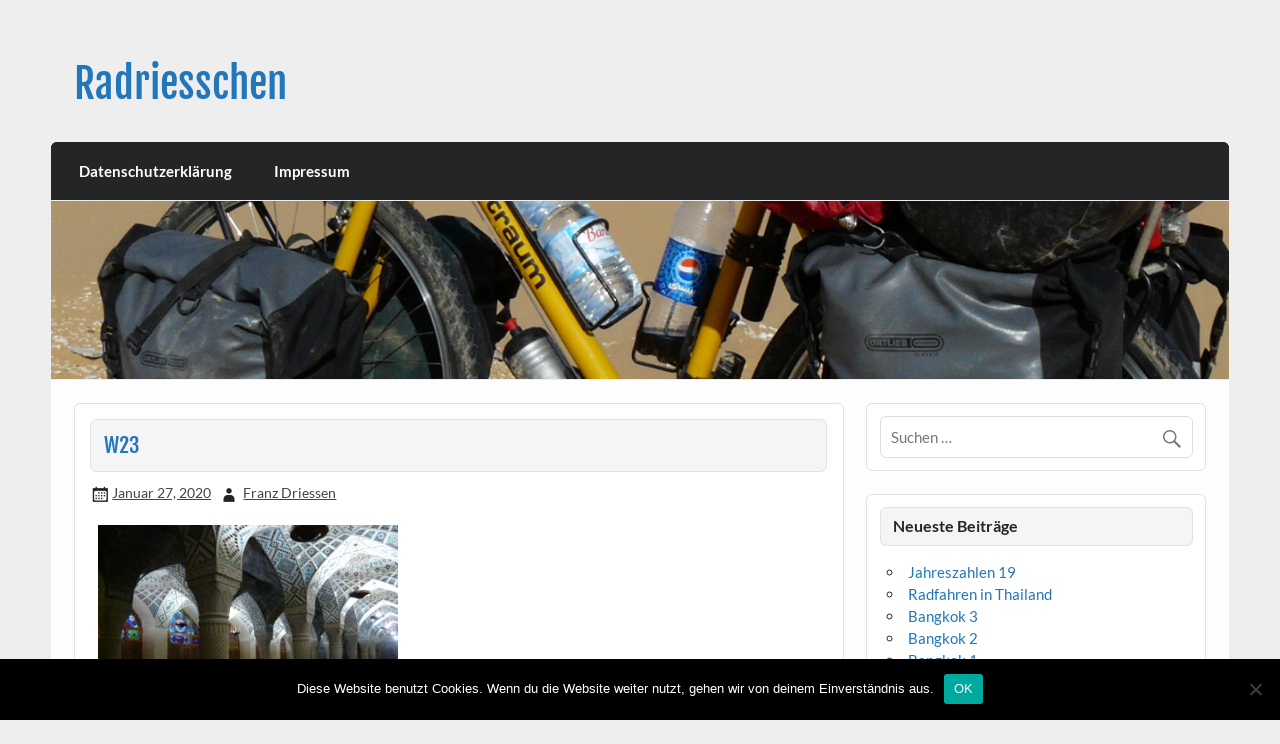

--- FILE ---
content_type: text/html; charset=UTF-8
request_url: https://www.radriesschen.de/familien-anschluss-ii/w23/
body_size: 9761
content:
<!DOCTYPE html><!-- HTML 5 -->
<html dir="ltr" lang="de" prefix="og: https://ogp.me/ns#">

<head>
<meta charset="UTF-8" />
<meta name="viewport" content="width=device-width, initial-scale=1">
<link rel="profile" href="http://gmpg.org/xfn/11" />
<link rel="pingback" href="https://www.radriesschen.de/xmlrpc.php" />

<title>W23 | Radriesschen</title>

		<!-- All in One SEO 4.9.3 - aioseo.com -->
	<meta name="robots" content="max-image-preview:large" />
	<meta name="author" content="Franz Driessen"/>
	<link rel="canonical" href="https://www.radriesschen.de/familien-anschluss-ii/w23/" />
	<meta name="generator" content="All in One SEO (AIOSEO) 4.9.3" />
		<meta property="og:locale" content="de_DE" />
		<meta property="og:site_name" content="Radriesschen | Meine RAD-Abenteuer" />
		<meta property="og:type" content="article" />
		<meta property="og:title" content="W23 | Radriesschen" />
		<meta property="og:url" content="https://www.radriesschen.de/familien-anschluss-ii/w23/" />
		<meta property="article:published_time" content="2020-01-27T15:15:39+00:00" />
		<meta property="article:modified_time" content="2020-01-27T15:15:39+00:00" />
		<meta name="twitter:card" content="summary" />
		<meta name="twitter:title" content="W23 | Radriesschen" />
		<script type="application/ld+json" class="aioseo-schema">
			{"@context":"https:\/\/schema.org","@graph":[{"@type":"BreadcrumbList","@id":"https:\/\/www.radriesschen.de\/familien-anschluss-ii\/w23\/#breadcrumblist","itemListElement":[{"@type":"ListItem","@id":"https:\/\/www.radriesschen.de#listItem","position":1,"name":"Home","item":"https:\/\/www.radriesschen.de","nextItem":{"@type":"ListItem","@id":"https:\/\/www.radriesschen.de\/familien-anschluss-ii\/w23\/#listItem","name":"W23"}},{"@type":"ListItem","@id":"https:\/\/www.radriesschen.de\/familien-anschluss-ii\/w23\/#listItem","position":2,"name":"W23","previousItem":{"@type":"ListItem","@id":"https:\/\/www.radriesschen.de#listItem","name":"Home"}}]},{"@type":"ItemPage","@id":"https:\/\/www.radriesschen.de\/familien-anschluss-ii\/w23\/#itempage","url":"https:\/\/www.radriesschen.de\/familien-anschluss-ii\/w23\/","name":"W23 | Radriesschen","inLanguage":"de-DE","isPartOf":{"@id":"https:\/\/www.radriesschen.de\/#website"},"breadcrumb":{"@id":"https:\/\/www.radriesschen.de\/familien-anschluss-ii\/w23\/#breadcrumblist"},"author":{"@id":"https:\/\/www.radriesschen.de\/author\/franz\/#author"},"creator":{"@id":"https:\/\/www.radriesschen.de\/author\/franz\/#author"},"datePublished":"2020-01-27T16:15:39+01:00","dateModified":"2020-01-27T16:15:39+01:00"},{"@type":"Organization","@id":"https:\/\/www.radriesschen.de\/#organization","name":"Radriesschen","description":"Meine RAD-Abenteuer","url":"https:\/\/www.radriesschen.de\/"},{"@type":"Person","@id":"https:\/\/www.radriesschen.de\/author\/franz\/#author","url":"https:\/\/www.radriesschen.de\/author\/franz\/","name":"Franz Driessen"},{"@type":"WebSite","@id":"https:\/\/www.radriesschen.de\/#website","url":"https:\/\/www.radriesschen.de\/","name":"Radriesschen","description":"Meine RAD-Abenteuer","inLanguage":"de-DE","publisher":{"@id":"https:\/\/www.radriesschen.de\/#organization"}}]}
		</script>
		<!-- All in One SEO -->

<link rel="alternate" type="application/rss+xml" title="Radriesschen &raquo; Feed" href="https://www.radriesschen.de/feed/" />
<link rel="alternate" type="application/rss+xml" title="Radriesschen &raquo; Kommentar-Feed" href="https://www.radriesschen.de/comments/feed/" />
<link rel="alternate" title="oEmbed (JSON)" type="application/json+oembed" href="https://www.radriesschen.de/wp-json/oembed/1.0/embed?url=https%3A%2F%2Fwww.radriesschen.de%2Ffamilien-anschluss-ii%2Fw23%2F" />
<link rel="alternate" title="oEmbed (XML)" type="text/xml+oembed" href="https://www.radriesschen.de/wp-json/oembed/1.0/embed?url=https%3A%2F%2Fwww.radriesschen.de%2Ffamilien-anschluss-ii%2Fw23%2F&#038;format=xml" />
<style id='wp-img-auto-sizes-contain-inline-css' type='text/css'>
img:is([sizes=auto i],[sizes^="auto," i]){contain-intrinsic-size:3000px 1500px}
/*# sourceURL=wp-img-auto-sizes-contain-inline-css */
</style>
<link rel='stylesheet' id='courage-custom-fonts-css' href='https://www.radriesschen.de/wp-content/themes/courage/css/custom-fonts.css?ver=20180413' type='text/css' media='all' />
<style id='wp-emoji-styles-inline-css' type='text/css'>

	img.wp-smiley, img.emoji {
		display: inline !important;
		border: none !important;
		box-shadow: none !important;
		height: 1em !important;
		width: 1em !important;
		margin: 0 0.07em !important;
		vertical-align: -0.1em !important;
		background: none !important;
		padding: 0 !important;
	}
/*# sourceURL=wp-emoji-styles-inline-css */
</style>
<style id='wp-block-library-inline-css' type='text/css'>
:root{--wp-block-synced-color:#7a00df;--wp-block-synced-color--rgb:122,0,223;--wp-bound-block-color:var(--wp-block-synced-color);--wp-editor-canvas-background:#ddd;--wp-admin-theme-color:#007cba;--wp-admin-theme-color--rgb:0,124,186;--wp-admin-theme-color-darker-10:#006ba1;--wp-admin-theme-color-darker-10--rgb:0,107,160.5;--wp-admin-theme-color-darker-20:#005a87;--wp-admin-theme-color-darker-20--rgb:0,90,135;--wp-admin-border-width-focus:2px}@media (min-resolution:192dpi){:root{--wp-admin-border-width-focus:1.5px}}.wp-element-button{cursor:pointer}:root .has-very-light-gray-background-color{background-color:#eee}:root .has-very-dark-gray-background-color{background-color:#313131}:root .has-very-light-gray-color{color:#eee}:root .has-very-dark-gray-color{color:#313131}:root .has-vivid-green-cyan-to-vivid-cyan-blue-gradient-background{background:linear-gradient(135deg,#00d084,#0693e3)}:root .has-purple-crush-gradient-background{background:linear-gradient(135deg,#34e2e4,#4721fb 50%,#ab1dfe)}:root .has-hazy-dawn-gradient-background{background:linear-gradient(135deg,#faaca8,#dad0ec)}:root .has-subdued-olive-gradient-background{background:linear-gradient(135deg,#fafae1,#67a671)}:root .has-atomic-cream-gradient-background{background:linear-gradient(135deg,#fdd79a,#004a59)}:root .has-nightshade-gradient-background{background:linear-gradient(135deg,#330968,#31cdcf)}:root .has-midnight-gradient-background{background:linear-gradient(135deg,#020381,#2874fc)}:root{--wp--preset--font-size--normal:16px;--wp--preset--font-size--huge:42px}.has-regular-font-size{font-size:1em}.has-larger-font-size{font-size:2.625em}.has-normal-font-size{font-size:var(--wp--preset--font-size--normal)}.has-huge-font-size{font-size:var(--wp--preset--font-size--huge)}.has-text-align-center{text-align:center}.has-text-align-left{text-align:left}.has-text-align-right{text-align:right}.has-fit-text{white-space:nowrap!important}#end-resizable-editor-section{display:none}.aligncenter{clear:both}.items-justified-left{justify-content:flex-start}.items-justified-center{justify-content:center}.items-justified-right{justify-content:flex-end}.items-justified-space-between{justify-content:space-between}.screen-reader-text{border:0;clip-path:inset(50%);height:1px;margin:-1px;overflow:hidden;padding:0;position:absolute;width:1px;word-wrap:normal!important}.screen-reader-text:focus{background-color:#ddd;clip-path:none;color:#444;display:block;font-size:1em;height:auto;left:5px;line-height:normal;padding:15px 23px 14px;text-decoration:none;top:5px;width:auto;z-index:100000}html :where(.has-border-color){border-style:solid}html :where([style*=border-top-color]){border-top-style:solid}html :where([style*=border-right-color]){border-right-style:solid}html :where([style*=border-bottom-color]){border-bottom-style:solid}html :where([style*=border-left-color]){border-left-style:solid}html :where([style*=border-width]){border-style:solid}html :where([style*=border-top-width]){border-top-style:solid}html :where([style*=border-right-width]){border-right-style:solid}html :where([style*=border-bottom-width]){border-bottom-style:solid}html :where([style*=border-left-width]){border-left-style:solid}html :where(img[class*=wp-image-]){height:auto;max-width:100%}:where(figure){margin:0 0 1em}html :where(.is-position-sticky){--wp-admin--admin-bar--position-offset:var(--wp-admin--admin-bar--height,0px)}@media screen and (max-width:600px){html :where(.is-position-sticky){--wp-admin--admin-bar--position-offset:0px}}

/*# sourceURL=wp-block-library-inline-css */
</style><style id='global-styles-inline-css' type='text/css'>
:root{--wp--preset--aspect-ratio--square: 1;--wp--preset--aspect-ratio--4-3: 4/3;--wp--preset--aspect-ratio--3-4: 3/4;--wp--preset--aspect-ratio--3-2: 3/2;--wp--preset--aspect-ratio--2-3: 2/3;--wp--preset--aspect-ratio--16-9: 16/9;--wp--preset--aspect-ratio--9-16: 9/16;--wp--preset--color--black: #353535;--wp--preset--color--cyan-bluish-gray: #abb8c3;--wp--preset--color--white: #ffffff;--wp--preset--color--pale-pink: #f78da7;--wp--preset--color--vivid-red: #cf2e2e;--wp--preset--color--luminous-vivid-orange: #ff6900;--wp--preset--color--luminous-vivid-amber: #fcb900;--wp--preset--color--light-green-cyan: #7bdcb5;--wp--preset--color--vivid-green-cyan: #00d084;--wp--preset--color--pale-cyan-blue: #8ed1fc;--wp--preset--color--vivid-cyan-blue: #0693e3;--wp--preset--color--vivid-purple: #9b51e0;--wp--preset--color--primary: #2277bb;--wp--preset--color--light-gray: #f0f0f0;--wp--preset--color--dark-gray: #777777;--wp--preset--gradient--vivid-cyan-blue-to-vivid-purple: linear-gradient(135deg,rgb(6,147,227) 0%,rgb(155,81,224) 100%);--wp--preset--gradient--light-green-cyan-to-vivid-green-cyan: linear-gradient(135deg,rgb(122,220,180) 0%,rgb(0,208,130) 100%);--wp--preset--gradient--luminous-vivid-amber-to-luminous-vivid-orange: linear-gradient(135deg,rgb(252,185,0) 0%,rgb(255,105,0) 100%);--wp--preset--gradient--luminous-vivid-orange-to-vivid-red: linear-gradient(135deg,rgb(255,105,0) 0%,rgb(207,46,46) 100%);--wp--preset--gradient--very-light-gray-to-cyan-bluish-gray: linear-gradient(135deg,rgb(238,238,238) 0%,rgb(169,184,195) 100%);--wp--preset--gradient--cool-to-warm-spectrum: linear-gradient(135deg,rgb(74,234,220) 0%,rgb(151,120,209) 20%,rgb(207,42,186) 40%,rgb(238,44,130) 60%,rgb(251,105,98) 80%,rgb(254,248,76) 100%);--wp--preset--gradient--blush-light-purple: linear-gradient(135deg,rgb(255,206,236) 0%,rgb(152,150,240) 100%);--wp--preset--gradient--blush-bordeaux: linear-gradient(135deg,rgb(254,205,165) 0%,rgb(254,45,45) 50%,rgb(107,0,62) 100%);--wp--preset--gradient--luminous-dusk: linear-gradient(135deg,rgb(255,203,112) 0%,rgb(199,81,192) 50%,rgb(65,88,208) 100%);--wp--preset--gradient--pale-ocean: linear-gradient(135deg,rgb(255,245,203) 0%,rgb(182,227,212) 50%,rgb(51,167,181) 100%);--wp--preset--gradient--electric-grass: linear-gradient(135deg,rgb(202,248,128) 0%,rgb(113,206,126) 100%);--wp--preset--gradient--midnight: linear-gradient(135deg,rgb(2,3,129) 0%,rgb(40,116,252) 100%);--wp--preset--font-size--small: 13px;--wp--preset--font-size--medium: 20px;--wp--preset--font-size--large: 36px;--wp--preset--font-size--x-large: 42px;--wp--preset--spacing--20: 0.44rem;--wp--preset--spacing--30: 0.67rem;--wp--preset--spacing--40: 1rem;--wp--preset--spacing--50: 1.5rem;--wp--preset--spacing--60: 2.25rem;--wp--preset--spacing--70: 3.38rem;--wp--preset--spacing--80: 5.06rem;--wp--preset--shadow--natural: 6px 6px 9px rgba(0, 0, 0, 0.2);--wp--preset--shadow--deep: 12px 12px 50px rgba(0, 0, 0, 0.4);--wp--preset--shadow--sharp: 6px 6px 0px rgba(0, 0, 0, 0.2);--wp--preset--shadow--outlined: 6px 6px 0px -3px rgb(255, 255, 255), 6px 6px rgb(0, 0, 0);--wp--preset--shadow--crisp: 6px 6px 0px rgb(0, 0, 0);}:where(.is-layout-flex){gap: 0.5em;}:where(.is-layout-grid){gap: 0.5em;}body .is-layout-flex{display: flex;}.is-layout-flex{flex-wrap: wrap;align-items: center;}.is-layout-flex > :is(*, div){margin: 0;}body .is-layout-grid{display: grid;}.is-layout-grid > :is(*, div){margin: 0;}:where(.wp-block-columns.is-layout-flex){gap: 2em;}:where(.wp-block-columns.is-layout-grid){gap: 2em;}:where(.wp-block-post-template.is-layout-flex){gap: 1.25em;}:where(.wp-block-post-template.is-layout-grid){gap: 1.25em;}.has-black-color{color: var(--wp--preset--color--black) !important;}.has-cyan-bluish-gray-color{color: var(--wp--preset--color--cyan-bluish-gray) !important;}.has-white-color{color: var(--wp--preset--color--white) !important;}.has-pale-pink-color{color: var(--wp--preset--color--pale-pink) !important;}.has-vivid-red-color{color: var(--wp--preset--color--vivid-red) !important;}.has-luminous-vivid-orange-color{color: var(--wp--preset--color--luminous-vivid-orange) !important;}.has-luminous-vivid-amber-color{color: var(--wp--preset--color--luminous-vivid-amber) !important;}.has-light-green-cyan-color{color: var(--wp--preset--color--light-green-cyan) !important;}.has-vivid-green-cyan-color{color: var(--wp--preset--color--vivid-green-cyan) !important;}.has-pale-cyan-blue-color{color: var(--wp--preset--color--pale-cyan-blue) !important;}.has-vivid-cyan-blue-color{color: var(--wp--preset--color--vivid-cyan-blue) !important;}.has-vivid-purple-color{color: var(--wp--preset--color--vivid-purple) !important;}.has-black-background-color{background-color: var(--wp--preset--color--black) !important;}.has-cyan-bluish-gray-background-color{background-color: var(--wp--preset--color--cyan-bluish-gray) !important;}.has-white-background-color{background-color: var(--wp--preset--color--white) !important;}.has-pale-pink-background-color{background-color: var(--wp--preset--color--pale-pink) !important;}.has-vivid-red-background-color{background-color: var(--wp--preset--color--vivid-red) !important;}.has-luminous-vivid-orange-background-color{background-color: var(--wp--preset--color--luminous-vivid-orange) !important;}.has-luminous-vivid-amber-background-color{background-color: var(--wp--preset--color--luminous-vivid-amber) !important;}.has-light-green-cyan-background-color{background-color: var(--wp--preset--color--light-green-cyan) !important;}.has-vivid-green-cyan-background-color{background-color: var(--wp--preset--color--vivid-green-cyan) !important;}.has-pale-cyan-blue-background-color{background-color: var(--wp--preset--color--pale-cyan-blue) !important;}.has-vivid-cyan-blue-background-color{background-color: var(--wp--preset--color--vivid-cyan-blue) !important;}.has-vivid-purple-background-color{background-color: var(--wp--preset--color--vivid-purple) !important;}.has-black-border-color{border-color: var(--wp--preset--color--black) !important;}.has-cyan-bluish-gray-border-color{border-color: var(--wp--preset--color--cyan-bluish-gray) !important;}.has-white-border-color{border-color: var(--wp--preset--color--white) !important;}.has-pale-pink-border-color{border-color: var(--wp--preset--color--pale-pink) !important;}.has-vivid-red-border-color{border-color: var(--wp--preset--color--vivid-red) !important;}.has-luminous-vivid-orange-border-color{border-color: var(--wp--preset--color--luminous-vivid-orange) !important;}.has-luminous-vivid-amber-border-color{border-color: var(--wp--preset--color--luminous-vivid-amber) !important;}.has-light-green-cyan-border-color{border-color: var(--wp--preset--color--light-green-cyan) !important;}.has-vivid-green-cyan-border-color{border-color: var(--wp--preset--color--vivid-green-cyan) !important;}.has-pale-cyan-blue-border-color{border-color: var(--wp--preset--color--pale-cyan-blue) !important;}.has-vivid-cyan-blue-border-color{border-color: var(--wp--preset--color--vivid-cyan-blue) !important;}.has-vivid-purple-border-color{border-color: var(--wp--preset--color--vivid-purple) !important;}.has-vivid-cyan-blue-to-vivid-purple-gradient-background{background: var(--wp--preset--gradient--vivid-cyan-blue-to-vivid-purple) !important;}.has-light-green-cyan-to-vivid-green-cyan-gradient-background{background: var(--wp--preset--gradient--light-green-cyan-to-vivid-green-cyan) !important;}.has-luminous-vivid-amber-to-luminous-vivid-orange-gradient-background{background: var(--wp--preset--gradient--luminous-vivid-amber-to-luminous-vivid-orange) !important;}.has-luminous-vivid-orange-to-vivid-red-gradient-background{background: var(--wp--preset--gradient--luminous-vivid-orange-to-vivid-red) !important;}.has-very-light-gray-to-cyan-bluish-gray-gradient-background{background: var(--wp--preset--gradient--very-light-gray-to-cyan-bluish-gray) !important;}.has-cool-to-warm-spectrum-gradient-background{background: var(--wp--preset--gradient--cool-to-warm-spectrum) !important;}.has-blush-light-purple-gradient-background{background: var(--wp--preset--gradient--blush-light-purple) !important;}.has-blush-bordeaux-gradient-background{background: var(--wp--preset--gradient--blush-bordeaux) !important;}.has-luminous-dusk-gradient-background{background: var(--wp--preset--gradient--luminous-dusk) !important;}.has-pale-ocean-gradient-background{background: var(--wp--preset--gradient--pale-ocean) !important;}.has-electric-grass-gradient-background{background: var(--wp--preset--gradient--electric-grass) !important;}.has-midnight-gradient-background{background: var(--wp--preset--gradient--midnight) !important;}.has-small-font-size{font-size: var(--wp--preset--font-size--small) !important;}.has-medium-font-size{font-size: var(--wp--preset--font-size--medium) !important;}.has-large-font-size{font-size: var(--wp--preset--font-size--large) !important;}.has-x-large-font-size{font-size: var(--wp--preset--font-size--x-large) !important;}
/*# sourceURL=global-styles-inline-css */
</style>

<style id='classic-theme-styles-inline-css' type='text/css'>
/*! This file is auto-generated */
.wp-block-button__link{color:#fff;background-color:#32373c;border-radius:9999px;box-shadow:none;text-decoration:none;padding:calc(.667em + 2px) calc(1.333em + 2px);font-size:1.125em}.wp-block-file__button{background:#32373c;color:#fff;text-decoration:none}
/*# sourceURL=/wp-includes/css/classic-themes.min.css */
</style>
<link rel='stylesheet' id='cookie-notice-front-css' href='https://www.radriesschen.de/wp-content/plugins/cookie-notice/css/front.min.css?ver=2.5.11' type='text/css' media='all' />
<link rel='stylesheet' id='courage-stylesheet-css' href='https://www.radriesschen.de/wp-content/themes/courage/style.css?ver=1.5.7' type='text/css' media='all' />
<style id='courage-stylesheet-inline-css' type='text/css'>
.site-description {
	position: absolute;
	clip: rect(1px, 1px, 1px, 1px);
}
/*# sourceURL=courage-stylesheet-inline-css */
</style>
<link rel='stylesheet' id='genericons-css' href='https://www.radriesschen.de/wp-content/themes/courage/css/genericons/genericons.css?ver=3.4.1' type='text/css' media='all' />
<script type="text/javascript" id="cookie-notice-front-js-before">
/* <![CDATA[ */
var cnArgs = {"ajaxUrl":"https:\/\/www.radriesschen.de\/wp-admin\/admin-ajax.php","nonce":"2751f1e7ec","hideEffect":"fade","position":"bottom","onScroll":false,"onScrollOffset":100,"onClick":false,"cookieName":"cookie_notice_accepted","cookieTime":2592000,"cookieTimeRejected":2592000,"globalCookie":false,"redirection":false,"cache":false,"revokeCookies":false,"revokeCookiesOpt":"automatic"};

//# sourceURL=cookie-notice-front-js-before
/* ]]> */
</script>
<script type="text/javascript" src="https://www.radriesschen.de/wp-content/plugins/cookie-notice/js/front.min.js?ver=2.5.11" id="cookie-notice-front-js"></script>
<script type="text/javascript" src="https://www.radriesschen.de/wp-includes/js/jquery/jquery.min.js?ver=3.7.1" id="jquery-core-js"></script>
<script type="text/javascript" src="https://www.radriesschen.de/wp-includes/js/jquery/jquery-migrate.min.js?ver=3.4.1" id="jquery-migrate-js"></script>
<script type="text/javascript" id="courage-jquery-navigation-js-extra">
/* <![CDATA[ */
var courage_mainnav_title = {"text":"Men\u00fc"};
//# sourceURL=courage-jquery-navigation-js-extra
/* ]]> */
</script>
<script type="text/javascript" src="https://www.radriesschen.de/wp-content/themes/courage/js/navigation.js?ver=20210324" id="courage-jquery-navigation-js"></script>
<link rel="https://api.w.org/" href="https://www.radriesschen.de/wp-json/" /><link rel="alternate" title="JSON" type="application/json" href="https://www.radriesschen.de/wp-json/wp/v2/media/4222" /><link rel="EditURI" type="application/rsd+xml" title="RSD" href="https://www.radriesschen.de/xmlrpc.php?rsd" />
<meta name="generator" content="WordPress 6.9" />
<link rel='shortlink' href='https://www.radriesschen.de/?p=4222' />
<script type="text/javascript">
(function(url){
	if(/(?:Chrome\/26\.0\.1410\.63 Safari\/537\.31|WordfenceTestMonBot)/.test(navigator.userAgent)){ return; }
	var addEvent = function(evt, handler) {
		if (window.addEventListener) {
			document.addEventListener(evt, handler, false);
		} else if (window.attachEvent) {
			document.attachEvent('on' + evt, handler);
		}
	};
	var removeEvent = function(evt, handler) {
		if (window.removeEventListener) {
			document.removeEventListener(evt, handler, false);
		} else if (window.detachEvent) {
			document.detachEvent('on' + evt, handler);
		}
	};
	var evts = 'contextmenu dblclick drag dragend dragenter dragleave dragover dragstart drop keydown keypress keyup mousedown mousemove mouseout mouseover mouseup mousewheel scroll'.split(' ');
	var logHuman = function() {
		if (window.wfLogHumanRan) { return; }
		window.wfLogHumanRan = true;
		var wfscr = document.createElement('script');
		wfscr.type = 'text/javascript';
		wfscr.async = true;
		wfscr.src = url + '&r=' + Math.random();
		(document.getElementsByTagName('head')[0]||document.getElementsByTagName('body')[0]).appendChild(wfscr);
		for (var i = 0; i < evts.length; i++) {
			removeEvent(evts[i], logHuman);
		}
	};
	for (var i = 0; i < evts.length; i++) {
		addEvent(evts[i], logHuman);
	}
})('//www.radriesschen.de/?wordfence_lh=1&hid=4EC6B18AA19198BE50150B946ED86140');
</script><link rel="icon" href="https://www.radriesschen.de/wp-content/uploads/2017/01/cropped-logo_radriesschen-32x32.jpg" sizes="32x32" />
<link rel="icon" href="https://www.radriesschen.de/wp-content/uploads/2017/01/cropped-logo_radriesschen-192x192.jpg" sizes="192x192" />
<link rel="apple-touch-icon" href="https://www.radriesschen.de/wp-content/uploads/2017/01/cropped-logo_radriesschen-180x180.jpg" />
<meta name="msapplication-TileImage" content="https://www.radriesschen.de/wp-content/uploads/2017/01/cropped-logo_radriesschen-270x270.jpg" />
</head>

<body class="attachment wp-singular attachment-template-default single single-attachment postid-4222 attachmentid-4222 attachment-jpeg wp-theme-courage cookies-not-set">

<a class="skip-link screen-reader-text" href="#content">Skip to content</a>

	<div id="topheader-wrap">
		
	<div id="topheader" class="clearfix">

		
	</div>	</div>

	<div id="wrapper" class="hfeed">

		<div id="header-wrap">

			<header id="header" class="clearfix" role="banner">

				<div id="logo" class="clearfix">

										
		<p class="site-title"><a href="https://www.radriesschen.de/" rel="home">Radriesschen</a></p>

						
			<p class="site-description">Meine RAD-Abenteuer</p>

		
				</div>

				<div id="header-content" class="clearfix">
									</div>

			</header>

		</div>

		<div id="navi-wrap">
			<nav id="mainnav" class="clearfix" role="navigation">
				<ul id="mainnav-menu" class="main-navigation-menu"><li id="menu-item-2181" class="menu-item menu-item-type-post_type menu-item-object-page menu-item-privacy-policy menu-item-2181"><a rel="privacy-policy" href="https://www.radriesschen.de/datenschutzerklaerung/">Datenschutzerklärung</a></li>
<li id="menu-item-28" class="menu-item menu-item-type-post_type menu-item-object-page menu-item-28"><a href="https://www.radriesschen.de/impressum/">Impressum</a></li>
</ul>			</nav>
		</div>

		
			<div id="custom-header">

				
					<img src="https://www.radriesschen.de/wp-content/uploads/2017/01/radheader4.png" srcset="https://www.radriesschen.de/wp-content/uploads/2017/01/radheader4.png 1320w, https://www.radriesschen.de/wp-content/uploads/2017/01/radheader4-300x45.png 300w, https://www.radriesschen.de/wp-content/uploads/2017/01/radheader4-768x116.png 768w, https://www.radriesschen.de/wp-content/uploads/2017/01/radheader4-1024x155.png 1024w" width="1320" height="200" alt="Radriesschen">

				
			</div>

		
	<div id="wrap" class="clearfix">
		
		<section id="content" class="primary" role="main">
		
					
		
	<article id="post-4222" class="post-4222 attachment type-attachment status-inherit hentry">
	
				
		<h1 class="entry-title post-title">W23</h1>		
		<div class="entry-meta postmeta"><span class="meta-date"><a href="https://www.radriesschen.de/familien-anschluss-ii/w23/" title="4:15 p.m." rel="bookmark"><time class="entry-date published updated" datetime="2020-01-27T16:15:39+01:00">Januar 27, 2020</time></a></span><span class="meta-author author vcard"> <a class="url fn n" href="https://www.radriesschen.de/author/franz/" title="Alle Beiträge von Franz Driessen anzeigen" rel="author">Franz Driessen</a></span></div>

		<div class="entry clearfix">
			<p class="attachment"><a href='https://www.radriesschen.de/wp-content/uploads/2009/02/W23.jpg'><img fetchpriority="high" decoding="async" width="300" height="225" src="https://www.radriesschen.de/wp-content/uploads/2009/02/W23-300x225.jpg" class="attachment-medium size-medium" alt="" srcset="https://www.radriesschen.de/wp-content/uploads/2009/02/W23-300x225.jpg 300w, https://www.radriesschen.de/wp-content/uploads/2009/02/W23.jpg 640w" sizes="(max-width: 300px) 100vw, 300px" /></a></p>
			<!-- <rdf:RDF xmlns:rdf="http://www.w3.org/1999/02/22-rdf-syntax-ns#"
			xmlns:dc="http://purl.org/dc/elements/1.1/"
			xmlns:trackback="http://madskills.com/public/xml/rss/module/trackback/">
		<rdf:Description rdf:about="https://www.radriesschen.de/familien-anschluss-ii/w23/"
    dc:identifier="https://www.radriesschen.de/familien-anschluss-ii/w23/"
    dc:title="W23"
    trackback:ping="https://www.radriesschen.de/familien-anschluss-ii/w23/trackback/" />
</rdf:RDF> -->
			<div class="page-links"></div>			
		</div>
		
		
			<div class="postinfo clearfix">

			
				<span class="meta-category">
									</span>

			
			</div>

		
	</article>		
					
				
		

		
		</section>
		
		
	<section id="sidebar" class="secondary clearfix" role="complementary">

		<aside id="search-2" class="widget widget_search clearfix">
	<form role="search" method="get" class="search-form" action="https://www.radriesschen.de/">
		<label>
			<span class="screen-reader-text">Suche nach:</span>
			<input type="search" class="search-field" placeholder="Suchen &hellip;" value="" name="s">
		</label>
		<button type="submit" class="search-submit">
			<span class="genericon-search"></span>
		</button>
	</form>

</aside>
		<aside id="recent-posts-2" class="widget widget_recent_entries clearfix">
		<h3 class="widgettitle"><span>Neueste Beiträge</span></h3>
		<ul>
											<li>
					<a href="https://www.radriesschen.de/jahreszahlen-19/">Jahreszahlen 19</a>
									</li>
											<li>
					<a href="https://www.radriesschen.de/radfahren-in-thailand/">Radfahren in Thailand</a>
									</li>
											<li>
					<a href="https://www.radriesschen.de/bangkok-3/">Bangkok 3</a>
									</li>
											<li>
					<a href="https://www.radriesschen.de/bangkok-2/">Bangkok 2</a>
									</li>
											<li>
					<a href="https://www.radriesschen.de/bangkok-1/">Bangkok 1</a>
									</li>
					</ul>

		</aside><aside id="archives-2" class="widget widget_archive clearfix"><h3 class="widgettitle"><span>Archiv</span></h3>
			<ul>
					<li><a href='https://www.radriesschen.de/2019/11/'>November 2019</a></li>
	<li><a href='https://www.radriesschen.de/2019/02/'>Februar 2019</a></li>
	<li><a href='https://www.radriesschen.de/2019/01/'>Januar 2019</a></li>
	<li><a href='https://www.radriesschen.de/2018/03/'>März 2018</a></li>
	<li><a href='https://www.radriesschen.de/2018/02/'>Februar 2018</a></li>
	<li><a href='https://www.radriesschen.de/2018/01/'>Januar 2018</a></li>
	<li><a href='https://www.radriesschen.de/2017/12/'>Dezember 2017</a></li>
	<li><a href='https://www.radriesschen.de/2017/02/'>Februar 2017</a></li>
	<li><a href='https://www.radriesschen.de/2017/01/'>Januar 2017</a></li>
	<li><a href='https://www.radriesschen.de/2016/06/'>Juni 2016</a></li>
	<li><a href='https://www.radriesschen.de/2016/05/'>Mai 2016</a></li>
	<li><a href='https://www.radriesschen.de/2016/02/'>Februar 2016</a></li>
	<li><a href='https://www.radriesschen.de/2015/10/'>Oktober 2015</a></li>
	<li><a href='https://www.radriesschen.de/2015/09/'>September 2015</a></li>
	<li><a href='https://www.radriesschen.de/2015/05/'>Mai 2015</a></li>
	<li><a href='https://www.radriesschen.de/2015/04/'>April 2015</a></li>
	<li><a href='https://www.radriesschen.de/2015/03/'>März 2015</a></li>
	<li><a href='https://www.radriesschen.de/2014/09/'>September 2014</a></li>
	<li><a href='https://www.radriesschen.de/2014/08/'>August 2014</a></li>
	<li><a href='https://www.radriesschen.de/2014/07/'>Juli 2014</a></li>
	<li><a href='https://www.radriesschen.de/2014/06/'>Juni 2014</a></li>
	<li><a href='https://www.radriesschen.de/2013/05/'>Mai 2013</a></li>
	<li><a href='https://www.radriesschen.de/2011/03/'>März 2011</a></li>
	<li><a href='https://www.radriesschen.de/2009/05/'>Mai 2009</a></li>
	<li><a href='https://www.radriesschen.de/2009/04/'>April 2009</a></li>
	<li><a href='https://www.radriesschen.de/2009/03/'>März 2009</a></li>
	<li><a href='https://www.radriesschen.de/2009/02/'>Februar 2009</a></li>
	<li><a href='https://www.radriesschen.de/2009/01/'>Januar 2009</a></li>
	<li><a href='https://www.radriesschen.de/2008/12/'>Dezember 2008</a></li>
	<li><a href='https://www.radriesschen.de/2008/11/'>November 2008</a></li>
	<li><a href='https://www.radriesschen.de/2008/10/'>Oktober 2008</a></li>
	<li><a href='https://www.radriesschen.de/2008/09/'>September 2008</a></li>
	<li><a href='https://www.radriesschen.de/2008/08/'>August 2008</a></li>
	<li><a href='https://www.radriesschen.de/2008/07/'>Juli 2008</a></li>
	<li><a href='https://www.radriesschen.de/2008/06/'>Juni 2008</a></li>
	<li><a href='https://www.radriesschen.de/2001/03/'>März 2001</a></li>
	<li><a href='https://www.radriesschen.de/2000/10/'>Oktober 2000</a></li>
			</ul>

			</aside><aside id="categories-2" class="widget widget_categories clearfix"><h3 class="widgettitle"><span>Kategorien</span></h3>
			<ul>
					<li class="cat-item cat-item-23"><a href="https://www.radriesschen.de/category/radsport/rad-urlaub/costa-blanca/">Costa Blanca</a>
</li>
	<li class="cat-item cat-item-3"><a href="https://www.radriesschen.de/category/radreisen/jakobsweg/">Jakobsweg</a>
</li>
	<li class="cat-item cat-item-11"><a href="https://www.radriesschen.de/category/radsport/marathon/">Marathon</a>
</li>
	<li class="cat-item cat-item-31"><a href="https://www.radriesschen.de/category/radlager/mtb/">MTB</a>
</li>
	<li class="cat-item cat-item-63"><a href="https://www.radriesschen.de/category/radreisen/neuseeland/">Neuseeland</a>
</li>
	<li class="cat-item cat-item-6"><a href="https://www.radriesschen.de/category/radreisen/ostsee-runde/">Ostsee-Runde</a>
</li>
	<li class="cat-item cat-item-22"><a href="https://www.radriesschen.de/category/radsport/rad-urlaub/">Rad-Urlaub</a>
</li>
	<li class="cat-item cat-item-26"><a href="https://www.radriesschen.de/category/radkultur/">Radkultur</a>
</li>
	<li class="cat-item cat-item-25"><a href="https://www.radriesschen.de/category/radlager/">Radlager</a>
</li>
	<li class="cat-item cat-item-2"><a href="https://www.radriesschen.de/category/radreisen/">Radreisen</a>
</li>
	<li class="cat-item cat-item-7"><a href="https://www.radriesschen.de/category/radsport/">Radsport</a>
</li>
	<li class="cat-item cat-item-29"><a href="https://www.radriesschen.de/category/radlager/randonneur/">Randonneur</a>
</li>
	<li class="cat-item cat-item-28"><a href="https://www.radriesschen.de/category/radlager/reiserad/">Reiserad</a>
</li>
	<li class="cat-item cat-item-4"><a href="https://www.radriesschen.de/category/radreisen/seidenstrasse/">Seidenstraße</a>
</li>
	<li class="cat-item cat-item-40"><a href="https://www.radriesschen.de/category/radkultur/texte/">Sprüche, Texte, Grafiken</a>
</li>
	<li class="cat-item cat-item-65"><a href="https://www.radriesschen.de/category/radreisen/thailand/">Thailand</a>
</li>
			</ul>

			</aside><aside id="tag_cloud-2" class="widget widget_tag_cloud clearfix"><h3 class="widgettitle"><span>Schlagwörter</span></h3><div class="tagcloud"><a href="https://www.radriesschen.de/tag/baltikum/" class="tag-cloud-link tag-link-58 tag-link-position-1" style="font-size: 8pt;" aria-label="Baltikum (1 Eintrag)">Baltikum</a>
<a href="https://www.radriesschen.de/tag/baltisches-meer/" class="tag-cloud-link tag-link-60 tag-link-position-2" style="font-size: 8pt;" aria-label="Baltisches Meer (1 Eintrag)">Baltisches Meer</a>
<a href="https://www.radriesschen.de/tag/bustouren/" class="tag-cloud-link tag-link-51 tag-link-position-3" style="font-size: 8pt;" aria-label="Bustouren (1 Eintrag)">Bustouren</a>
<a href="https://www.radriesschen.de/tag/euro-velo/" class="tag-cloud-link tag-link-48 tag-link-position-4" style="font-size: 8pt;" aria-label="Euro-Velo (1 Eintrag)">Euro-Velo</a>
<a href="https://www.radriesschen.de/tag/fahrrad/" class="tag-cloud-link tag-link-53 tag-link-position-5" style="font-size: 8pt;" aria-label="Fahrrad (1 Eintrag)">Fahrrad</a>
<a href="https://www.radriesschen.de/tag/faehren/" class="tag-cloud-link tag-link-50 tag-link-position-6" style="font-size: 8pt;" aria-label="Fähren (1 Eintrag)">Fähren</a>
<a href="https://www.radriesschen.de/tag/garmin/" class="tag-cloud-link tag-link-55 tag-link-position-7" style="font-size: 8pt;" aria-label="Garmin (1 Eintrag)">Garmin</a>
<a href="https://www.radriesschen.de/tag/gepaeck/" class="tag-cloud-link tag-link-54 tag-link-position-8" style="font-size: 8pt;" aria-label="Gepäck (1 Eintrag)">Gepäck</a>
<a href="https://www.radriesschen.de/tag/karten/" class="tag-cloud-link tag-link-57 tag-link-position-9" style="font-size: 8pt;" aria-label="Karten (1 Eintrag)">Karten</a>
<a href="https://www.radriesschen.de/tag/kilometer/" class="tag-cloud-link tag-link-56 tag-link-position-10" style="font-size: 8pt;" aria-label="Kilometer (1 Eintrag)">Kilometer</a>
<a href="https://www.radriesschen.de/tag/orient/" class="tag-cloud-link tag-link-62 tag-link-position-11" style="font-size: 8pt;" aria-label="Orient (1 Eintrag)">Orient</a>
<a href="https://www.radriesschen.de/tag/ostsee/" class="tag-cloud-link tag-link-46 tag-link-position-12" style="font-size: 8pt;" aria-label="Ostsee (1 Eintrag)">Ostsee</a>
<a href="https://www.radriesschen.de/tag/rad/" class="tag-cloud-link tag-link-52 tag-link-position-13" style="font-size: 8pt;" aria-label="Rad (1 Eintrag)">Rad</a>
<a href="https://www.radriesschen.de/tag/radreise/" class="tag-cloud-link tag-link-59 tag-link-position-14" style="font-size: 8pt;" aria-label="Radreise (1 Eintrag)">Radreise</a>
<a href="https://www.radriesschen.de/tag/seidenstrasse/" class="tag-cloud-link tag-link-61 tag-link-position-15" style="font-size: 8pt;" aria-label="Seidenstraße (1 Eintrag)">Seidenstraße</a>
<a href="https://www.radriesschen.de/tag/skandinavien/" class="tag-cloud-link tag-link-49 tag-link-position-16" style="font-size: 8pt;" aria-label="Skandinavien (1 Eintrag)">Skandinavien</a></div>
</aside>
	</section>	</div>
	

	
	<div id="footer-wrap">

		<footer id="footer" class="container clearfix" role="contentinfo">

			<nav id="footernav" class="clearfix" role="navigation">
							</nav>

			<div id="footer-text">
				
	<span class="credit-link">
		Erstellt mit <a href="http://wordpress.org" title="WordPress">WordPress</a> und <a href="https://themezee.com/themes/courage/" title="Courage WordPress Theme">Courage</a>.	</span>

			</div>

		</footer>

	</div>

</div><!-- end #wrapper -->

<script type="speculationrules">
{"prefetch":[{"source":"document","where":{"and":[{"href_matches":"/*"},{"not":{"href_matches":["/wp-*.php","/wp-admin/*","/wp-content/uploads/*","/wp-content/*","/wp-content/plugins/*","/wp-content/themes/courage/*","/*\\?(.+)"]}},{"not":{"selector_matches":"a[rel~=\"nofollow\"]"}},{"not":{"selector_matches":".no-prefetch, .no-prefetch a"}}]},"eagerness":"conservative"}]}
</script>
<script id="wp-emoji-settings" type="application/json">
{"baseUrl":"https://s.w.org/images/core/emoji/17.0.2/72x72/","ext":".png","svgUrl":"https://s.w.org/images/core/emoji/17.0.2/svg/","svgExt":".svg","source":{"concatemoji":"https://www.radriesschen.de/wp-includes/js/wp-emoji-release.min.js?ver=6.9"}}
</script>
<script type="module">
/* <![CDATA[ */
/*! This file is auto-generated */
const a=JSON.parse(document.getElementById("wp-emoji-settings").textContent),o=(window._wpemojiSettings=a,"wpEmojiSettingsSupports"),s=["flag","emoji"];function i(e){try{var t={supportTests:e,timestamp:(new Date).valueOf()};sessionStorage.setItem(o,JSON.stringify(t))}catch(e){}}function c(e,t,n){e.clearRect(0,0,e.canvas.width,e.canvas.height),e.fillText(t,0,0);t=new Uint32Array(e.getImageData(0,0,e.canvas.width,e.canvas.height).data);e.clearRect(0,0,e.canvas.width,e.canvas.height),e.fillText(n,0,0);const a=new Uint32Array(e.getImageData(0,0,e.canvas.width,e.canvas.height).data);return t.every((e,t)=>e===a[t])}function p(e,t){e.clearRect(0,0,e.canvas.width,e.canvas.height),e.fillText(t,0,0);var n=e.getImageData(16,16,1,1);for(let e=0;e<n.data.length;e++)if(0!==n.data[e])return!1;return!0}function u(e,t,n,a){switch(t){case"flag":return n(e,"\ud83c\udff3\ufe0f\u200d\u26a7\ufe0f","\ud83c\udff3\ufe0f\u200b\u26a7\ufe0f")?!1:!n(e,"\ud83c\udde8\ud83c\uddf6","\ud83c\udde8\u200b\ud83c\uddf6")&&!n(e,"\ud83c\udff4\udb40\udc67\udb40\udc62\udb40\udc65\udb40\udc6e\udb40\udc67\udb40\udc7f","\ud83c\udff4\u200b\udb40\udc67\u200b\udb40\udc62\u200b\udb40\udc65\u200b\udb40\udc6e\u200b\udb40\udc67\u200b\udb40\udc7f");case"emoji":return!a(e,"\ud83e\u1fac8")}return!1}function f(e,t,n,a){let r;const o=(r="undefined"!=typeof WorkerGlobalScope&&self instanceof WorkerGlobalScope?new OffscreenCanvas(300,150):document.createElement("canvas")).getContext("2d",{willReadFrequently:!0}),s=(o.textBaseline="top",o.font="600 32px Arial",{});return e.forEach(e=>{s[e]=t(o,e,n,a)}),s}function r(e){var t=document.createElement("script");t.src=e,t.defer=!0,document.head.appendChild(t)}a.supports={everything:!0,everythingExceptFlag:!0},new Promise(t=>{let n=function(){try{var e=JSON.parse(sessionStorage.getItem(o));if("object"==typeof e&&"number"==typeof e.timestamp&&(new Date).valueOf()<e.timestamp+604800&&"object"==typeof e.supportTests)return e.supportTests}catch(e){}return null}();if(!n){if("undefined"!=typeof Worker&&"undefined"!=typeof OffscreenCanvas&&"undefined"!=typeof URL&&URL.createObjectURL&&"undefined"!=typeof Blob)try{var e="postMessage("+f.toString()+"("+[JSON.stringify(s),u.toString(),c.toString(),p.toString()].join(",")+"));",a=new Blob([e],{type:"text/javascript"});const r=new Worker(URL.createObjectURL(a),{name:"wpTestEmojiSupports"});return void(r.onmessage=e=>{i(n=e.data),r.terminate(),t(n)})}catch(e){}i(n=f(s,u,c,p))}t(n)}).then(e=>{for(const n in e)a.supports[n]=e[n],a.supports.everything=a.supports.everything&&a.supports[n],"flag"!==n&&(a.supports.everythingExceptFlag=a.supports.everythingExceptFlag&&a.supports[n]);var t;a.supports.everythingExceptFlag=a.supports.everythingExceptFlag&&!a.supports.flag,a.supports.everything||((t=a.source||{}).concatemoji?r(t.concatemoji):t.wpemoji&&t.twemoji&&(r(t.twemoji),r(t.wpemoji)))});
//# sourceURL=https://www.radriesschen.de/wp-includes/js/wp-emoji-loader.min.js
/* ]]> */
</script>

		<!-- Cookie Notice plugin v2.5.11 by Hu-manity.co https://hu-manity.co/ -->
		<div id="cookie-notice" role="dialog" class="cookie-notice-hidden cookie-revoke-hidden cn-position-bottom" aria-label="Cookie Notice" style="background-color: rgba(0,0,0,1);"><div class="cookie-notice-container" style="color: #fff"><span id="cn-notice-text" class="cn-text-container">Diese Website benutzt Cookies. Wenn du die Website weiter nutzt, gehen wir von deinem Einverständnis aus.</span><span id="cn-notice-buttons" class="cn-buttons-container"><button id="cn-accept-cookie" data-cookie-set="accept" class="cn-set-cookie cn-button" aria-label="OK" style="background-color: #00a99d">OK</button></span><button type="button" id="cn-close-notice" data-cookie-set="accept" class="cn-close-icon" aria-label="Nein"></button></div>
			
		</div>
		<!-- / Cookie Notice plugin --></body>
</html>
